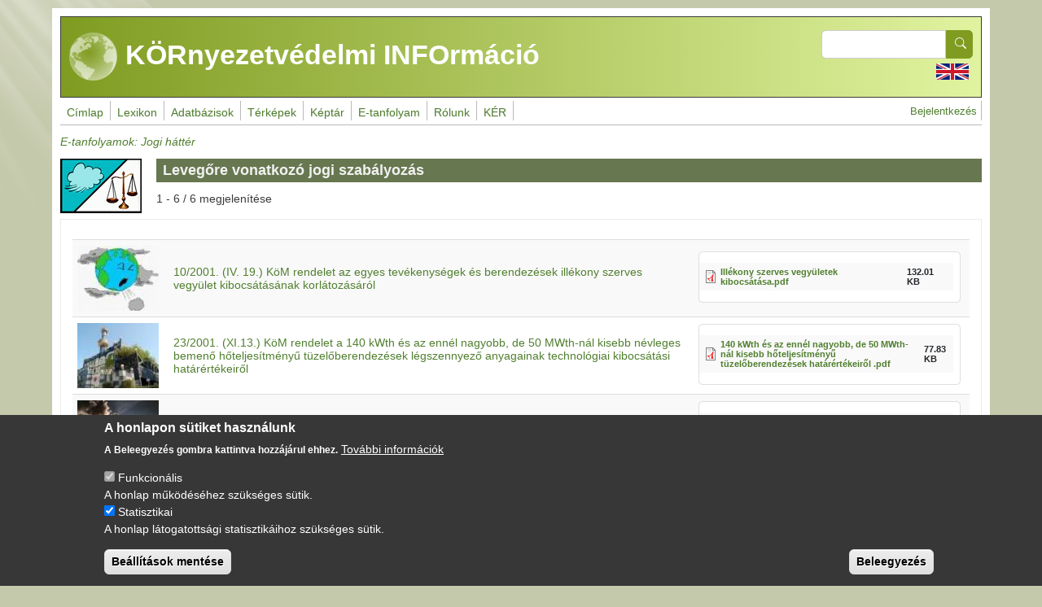

--- FILE ---
content_type: text/html; charset=UTF-8
request_url: https://xn--krinfo-wxa.hu/node/970
body_size: 9723
content:
<!DOCTYPE html>
<html lang="hu" dir="ltr">
  <head>
    <meta charset="utf-8" />
<meta name="Generator" content="Drupal 11 (https://www.drupal.org)" />
<meta name="MobileOptimized" content="width" />
<meta name="HandheldFriendly" content="true" />
<meta name="viewport" content="width=device-width, initial-scale=1, shrink-to-fit=no" />
<style>div#sliding-popup, div#sliding-popup .eu-cookie-withdraw-banner, .eu-cookie-withdraw-tab {background: #373737} div#sliding-popup.eu-cookie-withdraw-wrapper { background: transparent; } #sliding-popup h1, #sliding-popup h2, #sliding-popup h3, #sliding-popup p, #sliding-popup label, #sliding-popup div, .eu-cookie-compliance-more-button, .eu-cookie-compliance-secondary-button, .eu-cookie-withdraw-tab { color: #ffffff;} .eu-cookie-withdraw-tab { border-color: #ffffff;}</style>
<meta http-equiv="x-ua-compatible" content="ie=edge" />
<link rel="icon" href="/themes/custom/enfotheme/favicon.ico" type="image/vnd.microsoft.icon" />
<link rel="alternate" hreflang="en" href="https://xn--krinfo-wxa.hu/en/elearning/1037" />
<link rel="alternate" hreflang="hu" href="https://xn--krinfo-wxa.hu/etanfolyam/970" />
<link rel="canonical" href="https://xn--krinfo-wxa.hu/etanfolyam/970" />
<link rel="shortlink" href="https://xn--krinfo-wxa.hu/node/970" />
<script src="/sites/default/files/eu_cookie_compliance/eu_cookie_compliance.script.js?0" defer></script>

    <title>Levegőre vonatkozó jogi szabályozás |  KÖRnyezetvédelmi INFOrmáció</title>
    <link rel="stylesheet" media="all" href="/sites/default/files/assets/css/css_XCRjFeUxJYY0vOBAcGs-NsnFwZaLytqW7xXC0mLkBoQ.css?delta=0&amp;language=hu&amp;theme=enfotheme&amp;include=[base64]" />
<link rel="stylesheet" media="all" href="/sites/default/files/assets/css/css_SnflFgPJOBvceepedcoGuiO2qCCfNve-yfxSrvlEwzw.css?delta=1&amp;language=hu&amp;theme=enfotheme&amp;include=[base64]" />
<link rel="stylesheet" media="all" href="//use.fontawesome.com/releases/v5.13.0/css/all.css" />
<link rel="stylesheet" media="all" href="/sites/default/files/assets/css/css_a5oG26D78l0hO7PhFMY3oBu_sX59VCyg3g0zBKTwKoM.css?delta=3&amp;language=hu&amp;theme=enfotheme&amp;include=[base64]" />
<link rel="stylesheet" media="print" href="/sites/default/files/assets/css/css_kOUH-hwCNEApc2D_oceoXMij4eVwLf3mPNYCqhb53Bc.css?delta=4&amp;language=hu&amp;theme=enfotheme&amp;include=[base64]" />

    <script type="application/json" data-drupal-selector="drupal-settings-json">{"path":{"baseUrl":"\/","pathPrefix":"","currentPath":"node\/970","currentPathIsAdmin":false,"isFront":false,"currentLanguage":"hu"},"pluralDelimiter":"\u0003","suppressDeprecationErrors":true,"gtag":{"tagId":"G-3DDJP8B809","consentMode":false,"otherIds":[],"events":[],"additionalConfigInfo":[]},"ajaxPageState":{"libraries":"[base64]","theme":"enfotheme","theme_token":null},"ajaxTrustedUrl":{"\/search\/node":true},"data":{"extlink":{"extTarget":true,"extTargetAppendNewWindowDisplay":true,"extTargetAppendNewWindowLabel":"(opens in a new window)","extTargetNoOverride":false,"extNofollow":false,"extTitleNoOverride":false,"extNoreferrer":true,"extFollowNoOverride":false,"extClass":"0","extLabel":"(k\u00fcls\u0151 hivatkoz\u00e1s)","extImgClass":false,"extSubdomains":true,"extExclude":"","extInclude":"","extCssExclude":"","extCssInclude":"","extCssExplicit":"","extAlert":false,"extAlertText":"Ez a hivatkoz\u00e1s egy k\u00fcls\u0151 webhelyre mutat, melynek tartalm\u00e1\u00e9rt nem v\u00e1llalunk felel\u0151ss\u00e9get.","extHideIcons":false,"mailtoClass":"mailto","telClass":"0","mailtoLabel":"(a hivatkoz\u00e1s emailt k\u00fcld)","telLabel":"(link is a phone number)","extUseFontAwesome":false,"extIconPlacement":"before","extPreventOrphan":false,"extFaLinkClasses":"fa fa-external-link","extFaMailtoClasses":"fa fa-envelope-o","extAdditionalLinkClasses":"","extAdditionalMailtoClasses":"","extAdditionalTelClasses":"","extFaTelClasses":"fa fa-phone","allowedDomains":[],"extExcludeNoreferrer":""}},"eu_cookie_compliance":{"cookie_policy_version":"1.0.0","popup_enabled":true,"popup_agreed_enabled":false,"popup_hide_agreed":false,"popup_clicking_confirmation":false,"popup_scrolling_confirmation":false,"popup_html_info":"\u003Cdiv aria-labelledby=\u0022popup-text\u0022  class=\u0022eu-cookie-compliance-banner eu-cookie-compliance-banner-info eu-cookie-compliance-banner--categories\u0022\u003E\n  \u003Cdiv class=\u0022popup-content info eu-cookie-compliance-content\u0022\u003E\n        \u003Cdiv id=\u0022popup-text\u0022 class=\u0022eu-cookie-compliance-message\u0022 role=\u0022document\u0022\u003E\n      \u003Ch2\u003EA honlapon s\u00fctiket haszn\u00e1lunk\u003C\/h2\u003E\u003Cp\u003EA Beleegyez\u00e9s gombra kattintva hozz\u00e1j\u00e1rul ehhez.\u003C\/p\u003E\n              \u003Cbutton type=\u0022button\u0022 class=\u0022find-more-button eu-cookie-compliance-more-button\u0022\u003ETov\u00e1bbi inform\u00e1ci\u00f3k\u003C\/button\u003E\n          \u003C\/div\u003E\n\n          \u003Cdiv id=\u0022eu-cookie-compliance-categories\u0022 class=\u0022eu-cookie-compliance-categories\u0022\u003E\n                  \u003Cdiv class=\u0022eu-cookie-compliance-category\u0022\u003E\n            \u003Cdiv\u003E\n              \u003Cinput type=\u0022checkbox\u0022 name=\u0022cookie-categories\u0022 class=\u0022eu-cookie-compliance-category-checkbox\u0022 id=\u0022cookie-category-funkcionalis\u0022\n                     value=\u0022funkcionalis\u0022\n                      checked                       disabled  \u003E\n              \u003Clabel for=\u0022cookie-category-funkcionalis\u0022\u003EFunkcion\u00e1lis\u003C\/label\u003E\n            \u003C\/div\u003E\n                          \u003Cdiv class=\u0022eu-cookie-compliance-category-description\u0022\u003EA honlap m\u0171k\u00f6d\u00e9s\u00e9hez sz\u00fcks\u00e9ges s\u00fctik.\u003C\/div\u003E\n                      \u003C\/div\u003E\n                  \u003Cdiv class=\u0022eu-cookie-compliance-category\u0022\u003E\n            \u003Cdiv\u003E\n              \u003Cinput type=\u0022checkbox\u0022 name=\u0022cookie-categories\u0022 class=\u0022eu-cookie-compliance-category-checkbox\u0022 id=\u0022cookie-category-statisztikai\u0022\n                     value=\u0022statisztikai\u0022\n                      checked                       \u003E\n              \u003Clabel for=\u0022cookie-category-statisztikai\u0022\u003EStatisztikai\u003C\/label\u003E\n            \u003C\/div\u003E\n                          \u003Cdiv class=\u0022eu-cookie-compliance-category-description\u0022\u003EA honlap l\u00e1togatotts\u00e1gi statisztik\u00e1ihoz sz\u00fcks\u00e9ges s\u00fctik.\u003C\/div\u003E\n                      \u003C\/div\u003E\n                          \u003Cdiv class=\u0022eu-cookie-compliance-categories-buttons\u0022\u003E\n            \u003Cbutton type=\u0022button\u0022\n                    class=\u0022eu-cookie-compliance-save-preferences-button \u0022\u003EBe\u00e1ll\u00edt\u00e1sok ment\u00e9se\u003C\/button\u003E\n          \u003C\/div\u003E\n              \u003C\/div\u003E\n    \n    \u003Cdiv id=\u0022popup-buttons\u0022 class=\u0022eu-cookie-compliance-buttons eu-cookie-compliance-has-categories\u0022\u003E\n            \u003Cbutton type=\u0022button\u0022 class=\u0022agree-button eu-cookie-compliance-default-button\u0022\u003EBeleegyez\u00e9s\u003C\/button\u003E\n              \u003Cbutton type=\u0022button\u0022 class=\u0022eu-cookie-withdraw-button visually-hidden\u0022\u003EWithdraw consent\u003C\/button\u003E\n          \u003C\/div\u003E\n  \u003C\/div\u003E\n\u003C\/div\u003E","use_mobile_message":false,"mobile_popup_html_info":"\u003Cdiv aria-labelledby=\u0022popup-text\u0022  class=\u0022eu-cookie-compliance-banner eu-cookie-compliance-banner-info eu-cookie-compliance-banner--categories\u0022\u003E\n  \u003Cdiv class=\u0022popup-content info eu-cookie-compliance-content\u0022\u003E\n        \u003Cdiv id=\u0022popup-text\u0022 class=\u0022eu-cookie-compliance-message\u0022 role=\u0022document\u0022\u003E\n      \n              \u003Cbutton type=\u0022button\u0022 class=\u0022find-more-button eu-cookie-compliance-more-button\u0022\u003ETov\u00e1bbi inform\u00e1ci\u00f3k\u003C\/button\u003E\n          \u003C\/div\u003E\n\n          \u003Cdiv id=\u0022eu-cookie-compliance-categories\u0022 class=\u0022eu-cookie-compliance-categories\u0022\u003E\n                  \u003Cdiv class=\u0022eu-cookie-compliance-category\u0022\u003E\n            \u003Cdiv\u003E\n              \u003Cinput type=\u0022checkbox\u0022 name=\u0022cookie-categories\u0022 class=\u0022eu-cookie-compliance-category-checkbox\u0022 id=\u0022cookie-category-funkcionalis\u0022\n                     value=\u0022funkcionalis\u0022\n                      checked                       disabled  \u003E\n              \u003Clabel for=\u0022cookie-category-funkcionalis\u0022\u003EFunkcion\u00e1lis\u003C\/label\u003E\n            \u003C\/div\u003E\n                          \u003Cdiv class=\u0022eu-cookie-compliance-category-description\u0022\u003EA honlap m\u0171k\u00f6d\u00e9s\u00e9hez sz\u00fcks\u00e9ges s\u00fctik.\u003C\/div\u003E\n                      \u003C\/div\u003E\n                  \u003Cdiv class=\u0022eu-cookie-compliance-category\u0022\u003E\n            \u003Cdiv\u003E\n              \u003Cinput type=\u0022checkbox\u0022 name=\u0022cookie-categories\u0022 class=\u0022eu-cookie-compliance-category-checkbox\u0022 id=\u0022cookie-category-statisztikai\u0022\n                     value=\u0022statisztikai\u0022\n                      checked                       \u003E\n              \u003Clabel for=\u0022cookie-category-statisztikai\u0022\u003EStatisztikai\u003C\/label\u003E\n            \u003C\/div\u003E\n                          \u003Cdiv class=\u0022eu-cookie-compliance-category-description\u0022\u003EA honlap l\u00e1togatotts\u00e1gi statisztik\u00e1ihoz sz\u00fcks\u00e9ges s\u00fctik.\u003C\/div\u003E\n                      \u003C\/div\u003E\n                          \u003Cdiv class=\u0022eu-cookie-compliance-categories-buttons\u0022\u003E\n            \u003Cbutton type=\u0022button\u0022\n                    class=\u0022eu-cookie-compliance-save-preferences-button \u0022\u003EBe\u00e1ll\u00edt\u00e1sok ment\u00e9se\u003C\/button\u003E\n          \u003C\/div\u003E\n              \u003C\/div\u003E\n    \n    \u003Cdiv id=\u0022popup-buttons\u0022 class=\u0022eu-cookie-compliance-buttons eu-cookie-compliance-has-categories\u0022\u003E\n            \u003Cbutton type=\u0022button\u0022 class=\u0022agree-button eu-cookie-compliance-default-button\u0022\u003EBeleegyez\u00e9s\u003C\/button\u003E\n              \u003Cbutton type=\u0022button\u0022 class=\u0022eu-cookie-withdraw-button visually-hidden\u0022\u003EWithdraw consent\u003C\/button\u003E\n          \u003C\/div\u003E\n  \u003C\/div\u003E\n\u003C\/div\u003E","mobile_breakpoint":768,"popup_html_agreed":false,"popup_use_bare_css":false,"popup_height":"auto","popup_width":"100%","popup_delay":1000,"popup_link":"\/sutikezeles","popup_link_new_window":true,"popup_position":false,"fixed_top_position":true,"popup_language":"hu","store_consent":false,"better_support_for_screen_readers":false,"cookie_name":"","reload_page":false,"domain":"","domain_all_sites":false,"popup_eu_only":false,"popup_eu_only_js":false,"cookie_lifetime":100,"cookie_session":0,"set_cookie_session_zero_on_disagree":0,"disagree_do_not_show_popup":false,"method":"categories","automatic_cookies_removal":true,"allowed_cookies":"_ga\r\n_ga_3DDJP8B809","withdraw_markup":"\u003Cbutton type=\u0022button\u0022 class=\u0022eu-cookie-withdraw-tab\u0022\u003EAdatv\u00e9delmi be\u00e1ll\u00edt\u00e1sok\u003C\/button\u003E\n\u003Cdiv aria-labelledby=\u0022popup-text\u0022 class=\u0022eu-cookie-withdraw-banner\u0022\u003E\n  \u003Cdiv class=\u0022popup-content info eu-cookie-compliance-content\u0022\u003E\n    \u003Cdiv id=\u0022popup-text\u0022 class=\u0022eu-cookie-compliance-message\u0022 role=\u0022document\u0022\u003E\n      \u003Ch2\u003EA felhaszn\u00e1l\u00f3i \u00e9lm\u00e9ny jav\u00edt\u00e1sa \u00e9rdek\u00e9ben a webhelyen s\u00fctiket haszn\u00e1lunk\u003C\/h2\u003E\u003Cp\u003EHozz\u00e1j\u00e1rult, hogy s\u00fctiket hozzunk l\u00e9tre.\u003C\/p\u003E\n    \u003C\/div\u003E\n    \u003Cdiv id=\u0022popup-buttons\u0022 class=\u0022eu-cookie-compliance-buttons\u0022\u003E\n      \u003Cbutton type=\u0022button\u0022 class=\u0022eu-cookie-withdraw-button \u0022\u003EWithdraw consent\u003C\/button\u003E\n    \u003C\/div\u003E\n  \u003C\/div\u003E\n\u003C\/div\u003E","withdraw_enabled":false,"reload_options":0,"reload_routes_list":"","withdraw_button_on_info_popup":false,"cookie_categories":["funkcionalis","statisztikai"],"cookie_categories_details":{"funkcionalis":{"uuid":"0f0d010c-91fb-4213-9465-ae3883369a24","langcode":"hu","status":true,"dependencies":[],"id":"funkcionalis","label":"Funkcion\u00e1lis","description":"A honlap m\u0171k\u00f6d\u00e9s\u00e9hez sz\u00fcks\u00e9ges s\u00fctik.","checkbox_default_state":"required","weight":-9},"statisztikai":{"uuid":"a2ec3d55-c27c-456a-9580-2c3c787c7857","langcode":"hu","status":true,"dependencies":[],"id":"statisztikai","label":"Statisztikai","description":"A honlap l\u00e1togatotts\u00e1gi statisztik\u00e1ihoz sz\u00fcks\u00e9ges s\u00fctik.","checkbox_default_state":"checked","weight":-8}},"enable_save_preferences_button":true,"cookie_value_disagreed":"0","cookie_value_agreed_show_thank_you":"1","cookie_value_agreed":"2","containing_element":"body","settings_tab_enabled":false,"olivero_primary_button_classes":"","olivero_secondary_button_classes":"","close_button_action":"close_banner","open_by_default":true,"modules_allow_popup":true,"hide_the_banner":false,"geoip_match":true,"unverified_scripts":["https:\/\/www.googletagmanager.com\/gtag\/js"]},"statistics":{"data":{"nid":"970"},"url":"\/modules\/contrib\/statistics\/statistics.php"},"superfish":{"superfish-main":{"id":"superfish-main","sf":{"animation":{"opacity":"show","height":"show"},"speed":"fast","autoArrows":false,"dropShadows":true,"disableHI":true},"plugins":{"smallscreen":{"cloneParent":0,"mode":"window_width","expandText":"Kiterjeszt","collapseText":"\u00d6sszecsuk"},"supposition":true,"supersubs":true}}},"user":{"uid":0,"permissionsHash":"18fdad9065946cde799db19c3b3424e1a09fc3b05dffcb6cf0c8899389887912"}}</script>
<script src="/sites/default/files/assets/js/js_QmppixkSF22cuUzsI1BFUW8yhPmYylrHjrKgg5jXU0w.js?scope=header&amp;delta=0&amp;language=hu&amp;theme=enfotheme&amp;include=eJxtkFEOxCAIRC_k1iMZdKl1S8UIJt3br022bdL4A48Zhg88s4pWKNafZC6ykdgDvUS_lHK8DSfN64IbPjcwzzw2mgvMa8LetkIJckA7Eg3u2hOrfddWgKb_aCJzJHQK0cZenvMEH9iNKGgSTUHO-K0YaQXrnGSxF400JxsQSaiIeewf1B8wvHi4hSVp4vwDUeKLNA"></script>

  </head>
  <body class="layout-no-sidebars page-node-970 path-node node--type-e-tanfolyam">
    <a href="#main-content" class="visually-hidden-focusable">
      Ugrás a tartalomra
    </a>
    
      <div class="dialog-off-canvas-main-canvas" data-off-canvas-main-canvas>
    
<div id="page-wrapper">
  <div id="page">
                  <nav class="navbar navbar-dark" id="navbar-top">
                      
              <section class="row region region-top-header">
          <a href="/" title="Címlap" rel="home" class="navbar-brand">
              <img src="/themes/custom/enfotheme/logo.png" alt="Címlap" class="img-fluid d-inline-block align-top" />
             KÖRnyezetvédelmi INFOrmáció
    </a>
    
  </section>

                          <div class="form-inline navbar-form ms-auto">
                  <section class="row region region-top-header-form">
    <div class="search-block-form block block-search block-search-form-block" data-drupal-selector="search-block-form" id="block-enfotheme-search-form-wide" role="search">
  
    
    <div class="content container-inline">
        <div class="content container-inline">
      <form action="/search/node" method="get" id="search-block-form" accept-charset="UTF-8" class="search-form search-block-form form-row">
  




        
  <div class="js-form-item js-form-type-search form-type-search js-form-item-keys form-item-keys form-no-label mb-3">
          <label for="edit-keys" class="visually-hidden">Search</label>
                    <input title="A keresendő kifejezések megadása." data-drupal-selector="edit-keys" type="search" id="edit-keys" name="keys" value="" size="15" maxlength="128" class="form-search form-control" />

                      </div>
<div data-drupal-selector="edit-actions" class="form-actions js-form-wrapper form-wrapper mb-3" id="edit-actions"><button data-drupal-selector="edit-submit" type="submit" id="edit-submit" value="Search" class="button js-form-submit form-submit btn btn-primary"><span>Search</span></button>
</div>

</form>

    </div>
  
  </div>
</div>
<div class="language-switcher-language-url block block-language block-language-blocklanguage-interface" id="block-enfotheme-nyelvvalaszto" role="navigation">
  
    
      <div class="content">
      

  <nav class="links nav links-inline"><span data-drupal-language="en" data-drupal-link-system-path="node/970" class="en nav-link"><a href="/en/elearning/1037" class="language-link" hreflang="en" data-drupal-link-system-path="node/970">    <img class="language-icon" src="/sites/default/files/languageicons_kepek/en.png" width="40" height="20" alt="English" title="English" loading="lazy" />

</a></span></nav>

    </div>
  </div>

  </section>

              </div>
                              </nav>
                    <header id="header" class="header" role="banner" aria-label="Site header">
          <nav class="navbar navbar-dark bg-primary navbar-expand-md" id="navbar-main">
                          
                              <button class="navbar-toggler collapsed" type="button" data-bs-toggle="collapse" data-bs-target="#CollapsingNavbar" aria-controls="CollapsingNavbar" aria-expanded="false" aria-label="Toggle navigation"><span class="navbar-toggler-icon"></span></button>
                <div class="collapse navbar-collapse justify-content-end" id="CollapsingNavbar">
                                      <section class="region region-primary-menu">
    <div id="block-enfotheme-mainnavigation" class="block block-superfish block-superfishmain">
  
    
      <div class="content">
      
<ul id="superfish-main" class="menu sf-menu sf-main sf-horizontal sf-style-none" role="menu" aria-label="Menü">
  

  
  <li id="main-standardfront-page" class="sf-depth-1 sf-no-children sf-first" role="none">
    
          <a href="/" class="sf-depth-1" role="menuitem">Címlap</a>
    
    
    
    
      </li>


  
  <li id="main-menu-link-contenta93e40ac-7f10-4791-9f02-0b8f875bb157" class="sf-depth-1 sf-no-children" role="none">
    
          <a href="https://lexikon.mokkka.hu/en" class="sf-depth-1 sf-external" role="menuitem">Glossary</a>
    
    
    
    
      </li>


  
  <li id="main-menu-link-contenta6df22c5-eb5e-4445-9dc1-462e66227c42" class="sf-depth-1 sf-no-children" role="none">
    
          <a href="https://lexikon.mokkka.hu/" class="sf-depth-1 sf-external" role="menuitem">Lexikon</a>
    
    
    
    
      </li>


  
  <li id="main-menu-link-contentf9d626c4-dabd-4d6f-ad90-5283b07eeb63" class="sf-depth-1 sf-no-children" role="none">
    
          <a href="https://mokkka.hu/en" class="sf-depth-1 sf-external" role="menuitem">Databases</a>
    
    
    
    
      </li>


  
  <li id="main-menu-link-content1e7e5ddb-7701-4b5e-b853-50dd1c5e5be1" class="sf-depth-1 sf-no-children" role="none">
    
          <a href="https://mokkka.hu/" class="sf-depth-1 sf-external" role="menuitem">Adatbázisok</a>
    
    
    
    
      </li>


            
  <li id="main-menu-link-contenta94d705e-f946-45ca-9275-031521720f4d" class="sf-depth-1 menuparent" role="none">
    
          <a href="/node/45" class="sf-depth-1 menuparent" role="menuitem" aria-haspopup="true" aria-expanded="false">Térképek</a>
    
    
    
              <ul role="menu">
      
      

  
  <li id="main-menu-link-content92f33ef2-425b-484a-8107-5231e694ef86" class="sf-depth-2 sf-no-children sf-first" role="none">
    
          <a href="/node/2800" title="Alapismeretek: környezetismereti térképtár" class="sf-depth-2" role="menuitem">Alapismeretek</a>
    
    
    
    
      </li>


  
  <li id="main-menu-link-content44b18d75-0ad8-4a98-b943-b37952695834" class="sf-depth-2 sf-no-children" role="none">
    
          <a href="/node/2801" title="Gyakorlati alkalmazás" class="sf-depth-2" role="menuitem">Gyakorlati alkalmazás</a>
    
    
    
    
      </li>


  
  <li id="main-menu-link-contentf93e5af2-afeb-4718-951e-0866aa770ca7" class="sf-depth-2 sf-no-children sf-last" role="none">
    
          <a href="http://enfo.agt.bme.hu/gis/korinfo/" title="Dinamikus térképi információ Open Street Map alapon" class="sf-depth-2 sf-external" role="menuitem">Interaktív térképek</a>
    
    
    
    
      </li>



              </ul>
      
    
    
      </li>


            
  <li id="main-menu-link-contenta25f0015-e7bd-4aaa-bf82-94bcb3b4c1e3" class="sf-depth-1 menuparent" role="none">
    
          <a href="/node/30" class="sf-depth-1 menuparent" role="menuitem" aria-haspopup="true" aria-expanded="false">Képtár</a>
    
    
    
              <ul role="menu">
      
      

  
  <li id="main-menu-link-contenta89e37ce-3c52-467a-af04-96489dfdd05a" class="sf-depth-2 sf-no-children sf-first" role="none">
    
          <a href="/node/298" title="Környezetismeret képtár (Alapismeretek)" class="sf-depth-2" role="menuitem">Alapismeretek</a>
    
    
    
    
      </li>


  
  <li id="main-menu-link-content1614762b-9c6b-498e-a9ac-2c0842e9b41f" class="sf-depth-2 sf-no-children" role="none">
    
          <a href="/node/296" class="sf-depth-2" role="menuitem">Gyakorlati alkalmazás</a>
    
    
    
    
      </li>


  
  <li id="main-menu-link-contentf1b4d0aa-312b-4334-b694-e36cd8d00f86" class="sf-depth-2 sf-no-children sf-last" role="none">
    
          <a href="/keptar/438" class="sf-depth-2" role="menuitem">Egyéb</a>
    
    
    
    
      </li>



              </ul>
      
    
    
      </li>


            
  <li id="main-menu-link-content67349cbb-1082-4d41-a216-546fd9f50e36" class="sf-depth-1 menuparent" role="none">
    
          <a href="/e-tanfolyamok" class="sf-depth-1 menuparent" role="menuitem" aria-haspopup="true" aria-expanded="false">E-tanfolyam</a>
    
    
    
              <ul role="menu">
      
      

  
  <li id="main-menu-link-content54e5b47a-d17d-4807-9b82-60f6f83b2ae0" class="sf-depth-2 sf-no-children sf-first" role="none">
    
          <a href="/node/613" class="sf-depth-2" role="menuitem">Jogi háttér</a>
    
    
    
    
      </li>


  
  <li id="main-menu-link-contentfa77ccf2-adca-4ece-8c66-68270b4d101b" class="sf-depth-2 sf-no-children" role="none">
    
          <a href="/node/617" class="sf-depth-2" role="menuitem">Alapismeretek</a>
    
    
    
    
      </li>


  
  <li id="main-menu-link-content4fe77bb8-68cd-4003-8610-a58e99ebd46c" class="sf-depth-2 sf-no-children sf-last" role="none">
    
          <a href="/node/619" class="sf-depth-2" role="menuitem">Gyakorlati alkalmazás</a>
    
    
    
    
      </li>



              </ul>
      
    
    
      </li>


            
  <li id="main-menu-link-content119c364c-9355-43ad-b87b-47a6f254df68" class="sf-depth-1 menuparent" role="none">
    
          <span class="sf-depth-1 menuparent nolink" role="menuitem" aria-haspopup="true" aria-expanded="false">Rólunk</span>
    
    
    
              <ul role="menu">
      
      

  
  <li id="main-menu-link-content2a800dcf-9b35-472a-845f-431439c9cbb6" class="sf-depth-2 sf-no-children sf-first" role="none">
    
          <a href="/node/3" class="sf-depth-2" role="menuitem">A projektről</a>
    
    
    
    
      </li>


  
  <li id="main-views-viewviewshirekpage-1" class="sf-depth-2 sf-no-children" role="none">
    
          <a href="/news" class="sf-depth-2" role="menuitem">Hírek</a>
    
    
    
    
      </li>


  
  <li id="main-views-viewviewspublikaciokpage-1" class="sf-depth-2 sf-no-children" role="none">
    
          <a href="/publikaciok" class="sf-depth-2" role="menuitem">Publikációk</a>
    
    
    
    
      </li>


  
  <li id="main-views-viewviewskeptar-es-listapage-1" class="sf-depth-2 sf-no-children" role="none">
    
          <a href="/events" class="sf-depth-2" role="menuitem">Esemény képtár</a>
    
    
    
    
      </li>


  
  <li id="main-menu-link-contentbfc74018-65cd-4171-ad60-dc05372a7d30" class="sf-depth-2 sf-no-children sf-last" role="none">
    
          <a href="/node/36" class="sf-depth-2" role="menuitem">Kapcsolat</a>
    
    
    
    
      </li>



              </ul>
      
    
    
      </li>


            
  <li id="main-menu-link-content39fe3627-e44e-4fab-ab10-4b9559420b15" class="sf-depth-1 menuparent" role="none">
    
          <a href="/node/4886" title="" class="sf-depth-1 menuparent" role="menuitem" aria-haspopup="true" aria-expanded="false">KÉR</a>
    
    
    
              <ul role="menu">
      
      

  
  <li id="main-menu-link-contentfdceb169-02c0-48b8-adf8-ae96b71da6f4" class="sf-depth-2 sf-no-children sf-first" role="none">
    
          <a href="/node/3346" class="sf-depth-2" role="menuitem">Képtár</a>
    
    
    
    
      </li>


  
  <li id="main-menu-link-content990eb57e-6e0a-4da9-aa9e-42b210c63cfc" class="sf-depth-2 sf-no-children sf-last" role="none">
    
          <a href="https://lexikon.mokkka.hu/ker-lexikon" class="sf-depth-2 sf-external" role="menuitem">Lexikon</a>
    
    
    
    
      </li>



              </ul>
      
    
    
      </li>


</ul>

    </div>
  </div>
<nav role="navigation" aria-labelledby="block-enfotheme-account-menu-menu" id="block-enfotheme-account-menu" class="block block-menu navigation menu--account">
            
  <h2 class="visually-hidden" id="block-enfotheme-account-menu-menu">User account menu</h2>
  

        
              <ul class="clearfix nav flex-row" data-component-id="bootstrap:menu_columns">
                    <li class="nav-item">
                <a href="/user/login" class="nav-link nav-link--user-login" data-drupal-link-system-path="user/login">Bejelentkezés</a>
              </li>
        </ul>
  



  </nav>

  </section>

                                                    </div>
                                                  </nav>
        </header>
                    <div class="highlighted">
        <aside class="container section clearfix" role="complementary">
            <div data-drupal-messages-fallback class="hidden"></div>


        </aside>
      </div>
            <div id="main-wrapper" class="layout-main-wrapper clearfix">
              <div id="main" class="container">
            <div class="views-element-container block block-views block-views-blocke-tanf-lista-block-2" id="block-enfotheme-views-block-e-tanf-lista-block-2">
  
    
      <div class="content">
      <div><div class="view view-e-tanf-lista view-id-e_tanf_lista view-display-id-block_2 js-view-dom-id-53d2418bd33d465c8ed5676c4d78f54097f7588e09c3c80f00d69294c3598245">
  
    
      
      <div class="view-content">
          <div class="views-row">
    <span class="views-field views-field-title-3"><span class="field-content"><a href="/node/613" hreflang="hu">E-tanfolyamok: Jogi háttér</a></span></span>
  </div>

    </div>
  
          </div>
</div>

    </div>
  </div>


          <div class="row row-offcanvas row-offcanvas-left clearfix">
              <main class="main-content col" id="content" role="main">
                <section class="section">
                  <a href="#main-content" id="main-content" tabindex="-1"></a>
                    <div id="block-enfotheme-page-title" class="block block-core block-page-title-block">
  
    
      <div class="content">
      


    </div>
  </div>
<div class="views-element-container block block-views block-views-block-keptar-lista-block-2" id="block-enfotheme-views-block-keptar-lista-block-2">
  
    
      <div class="content">
      <div><div class="view view--keptar-lista view-id-_keptar_lista view-display-id-block_2 js-view-dom-id-49a4780ea24d55be22daaa2700bc3b78d3fb8b6d02641a16a72cafb5a12a8172">
  
    
      
      <div class="view-content">
          <div class="views-row">
    <div class="views-field views-field-field-image"><div class="field-content"><div class='kep-van'>  <img loading="lazy" src="/sites/default/files/styles/keptar_fokep/public/lev_jog.gif?itok=hxihTS_R" width="100" height="67" alt="Air - legal background" title="Air - legal background" class="image-style-keptar-fokep" />


</div><div class='cim-keppel'><h1 class="page-title">Levegőre vonatkozó jogi szabályozás</h1></div></div></div>
  </div>

    </div>
  
          </div>
</div>

    </div>
  </div>
<div class="views-element-container block block-views block-views-blocke-tanf-lista-block-1" id="block-enfotheme-views-block-e-tanf-lista-block-1">
  
    
      <div class="content">
      <div><div class="view view-e-tanf-lista view-id-e_tanf_lista view-display-id-block_1 js-view-dom-id-f5e477273e0b160b38366c3166945f1945a1bd3858b3bcce72b1e9fa35ea6143">
  
    
      <div class="view-header">
      1 - 6 / 6 megjelenítése
    </div>
      
      <div class="view-content">
      <div class="table-responsive col">
<table class="table table-hover table-striped views-table views-view-table cols-0">
      <tbody>
          <tr>
                                                                                        <td class="views-field views-field-field-image">  <img loading="lazy" src="/sites/default/files/styles/thumbnail100x80/public/volatile.jpeg?itok=1vq40aMe" width="100" height="80" alt="" title="Illékony szerves vegyületek kibocsátásának korlátozásai" class="image-style-thumbnail100x80" />


          </td>
                                                                                        <td class="views-field views-field-title"><a href="/etanfolyam/4779" hreflang="hu">10/2001.  (IV. 19.) KöM rendelet az egyes tevékenységek és berendezések illékony  szerves vegyület kibocsátásának korlátozásáról   </a>          </td>
                                                                                        <td class="views-field views-field-upload"><div class="item-list"><ul class="list-group"><li class="list-group-item">
<div class="table-responsive">
<table data-striping="1" class="table table-hover table-striped">
  
  
      <thead class=''>
      <tr>
                            <th>Csatolmány</th>
                            <th>Méret</th>
              </tr>
    </thead>
  
      <tbody>
                      <tr class="odd">
                      <td>
<span class="file file--mime-application-pdf file--application-pdf"> <a href="/sites/default/files/Ill%C3%A9kony%20szerves%20vegy%C3%BCletek%20kibocs%C3%A1t%C3%A1sa.pdf" type="application/pdf" title="Illékony szerves vegyületek kibocsátása.pdf">Illékony szerves vegyületek kibocsátása.pdf</a></span>
</td>
                      <td>132.01 KB</td>
                  </tr>
          </tbody>
    </table>
</div></li></ul></div>          </td>
              </tr>
          <tr>
                                                                                        <td class="views-field views-field-field-image">  <img loading="lazy" src="/sites/default/files/styles/thumbnail100x80/public/heating%20plant.jpeg?itok=tMKKx3zq" width="100" height="80" alt="Hundertwasser fűtőmű, Bécs" title="140 kWth és az ennél nagyobb, de 50 MWth-nál kisebb hőteljesítményű tüzelőberendezések határértékeiről" class="image-style-thumbnail100x80" />


          </td>
                                                                                        <td class="views-field views-field-title"><a href="/etanfolyam/4782" hreflang="hu">23/2001. (XI.13.) KöM rendelet a 140 kWth és az ennél nagyobb, de 50 MWth-nál kisebb  névleges bemenő hőteljesítményű tüzelőberendezések légszennyező anyagainak  technológiai kibocsátási határértékeiről </a>          </td>
                                                                                        <td class="views-field views-field-upload"><div class="item-list"><ul class="list-group"><li class="list-group-item">
<div class="table-responsive">
<table data-striping="1" class="table table-hover table-striped">
  
  
      <thead class=''>
      <tr>
                            <th>Csatolmány</th>
                            <th>Méret</th>
              </tr>
    </thead>
  
      <tbody>
                      <tr class="odd">
                      <td>
<span class="file file--mime-application-pdf file--application-pdf"> <a href="/sites/default/files/140%20kWth%20%C3%A9s%20az%20enn%C3%A9l%20nagyobb%2C%20de%2050%20MWth-n%C3%A1l%20kisebb%20h%C5%91teljes%C3%ADtm%C3%A9ny%C5%B1%20z%C3%BCel%C5%91berendez%C3%A9sek%20hat%C3%A1r%C3%A9rt%C3%A9keir%C5%91l%20.pdf" type="application/pdf" title="140 kWth és az ennél nagyobb, de 50 MWth-nál kisebb hőteljesítményű züelőberendezések határértékeiről .pdf">140 kWth és az ennél nagyobb, de 50 MWth-nál kisebb hőteljesítményű tüzelőberendezések határértékeiről .pdf</a></span>
</td>
                      <td>77.83 KB</td>
                  </tr>
          </tbody>
    </table>
</div></li></ul></div>          </td>
              </tr>
          <tr>
                                                                                        <td class="views-field views-field-field-image">  <img loading="lazy" src="/sites/default/files/styles/thumbnail100x80/public/desair.jpg?itok=0-pTjGIT" width="100" height="80" alt="Ózonréteget lebontó és fluortartalmú gázokkal kapcsolatos tevékenységekről" title="Ózonréteget lebontó és fluortartalmú gázokkal kapcsolatos tevékenységekről" class="image-style-thumbnail100x80" />


          </td>
                                                                                        <td class="views-field views-field-title"><a href="/etanfolyam/4783" hreflang="hu">310/2008. (XII. 20.) Korm. rendelet  az ózonréteget lebontó anyagokkal és egyes  fluortartalmú üvegházhatású gázokkal kapcsolatos tevékenységekről</a>          </td>
                                                                                        <td class="views-field views-field-upload"><div class="item-list"><ul class="list-group"><li class="list-group-item">
<div class="table-responsive">
<table data-striping="1" class="table table-hover table-striped">
  
  
      <thead class=''>
      <tr>
                            <th>Csatolmány</th>
                            <th>Méret</th>
              </tr>
    </thead>
  
      <tbody>
                      <tr class="odd">
                      <td>
<span class="file file--mime-application-pdf file--application-pdf"> <a href="/sites/default/files/zonr%C3%A9teget%20lebont%C3%B3%20%C3%A9s%20fluortartalm%C3%BA%20g%C3%A1zokkal%20kapcsolatos%20tev%C3%A9keny%C3%A9sgekr%C5%91l.pdf" type="application/pdf" title="zonréteget lebontó és fluortartalmú gázokkal kapcsolatos tevékenyésgekről.pdf">Ózonréteget lebontó és fluortartalmú gázokkal kapcsolatos tevékenységekről.pdf</a></span>
</td>
                      <td>113.84 KB</td>
                  </tr>
          </tbody>
    </table>
</div></li></ul></div>          </td>
              </tr>
          <tr>
                                                                                        <td class="views-field views-field-field-image">  <img loading="lazy" src="/sites/default/files/styles/thumbnail100x80/public/audit.jpeg?itok=M4L39aav" width="100" height="80" alt="Audit" title="Környezeti hatásvizsgálati és az egységes környezethasználati engedélyezési eljárásról" class="image-style-thumbnail100x80" />


          </td>
                                                                                        <td class="views-field views-field-title"><a href="/etanfolyam/4784" hreflang="hu">314/2005. (XII. 25.) Korm. rendelet  a környezeti hatásvizsgálati és az egységes  környezethasználati engedélyezési eljárásról </a>          </td>
                                                                                        <td class="views-field views-field-upload"><div class="item-list"><ul class="list-group"><li class="list-group-item">
<div class="table-responsive">
<table data-striping="1" class="table table-hover table-striped">
  
  
      <thead class=''>
      <tr>
                            <th>Csatolmány</th>
                            <th>Méret</th>
              </tr>
    </thead>
  
      <tbody>
                      <tr class="odd">
                      <td>
<span class="file file--mime-application-pdf file--application-pdf"> <a href="/sites/default/files/K%C3%B6rnyezeti%20hat%C3%A1svizsg%C3%A1lati%20%C3%A9s%20az%20egys%C3%A9ges%20k%C3%B6rnyezethaszn%C3%A1lati%20enged%C3%A9lyez%C3%A9si%20elj%C3%A1r%C3%A1sr%C3%B3l.pdf" type="application/pdf" title="Környezeti hatásvizsgálati és az egységes környezethasználati engedélyezési eljárásról.pdf">Környezeti hatásvizsgálati és az egységes környezethasználati engedélyezési eljárásról.pdf</a></span>
</td>
                      <td>116.37 KB</td>
                  </tr>
          </tbody>
    </table>
</div></li></ul></div>          </td>
              </tr>
          <tr>
                                                                                        <td class="views-field views-field-field-image">  <img loading="lazy" src="/sites/default/files/styles/thumbnail100x80/public/Leveg%C5%91tisztas%C3%A1g-v%C3%A9delmi%20b%C3%ADrs%C3%A1g.jpg?itok=7Jaer7UW" width="100" height="80" alt="Levegőtisztaság-védelmi bírságok" title="Levegőtisztaság-védelmi bírságok" class="image-style-thumbnail100x80" />


          </td>
                                                                                        <td class="views-field views-field-title"><a href="/etanfolyam/12049" hreflang="hu">Bírságok a levegőtisztaság-védelemben</a>          </td>
                                                                                        <td class="views-field views-field-upload"><div class="item-list"><ul class="list-group"><li class="list-group-item">
<div class="table-responsive">
<table data-striping="1" class="table table-hover table-striped">
  
  
      <thead class=''>
      <tr>
                            <th>Csatolmány</th>
                            <th>Méret</th>
              </tr>
    </thead>
  
      <tbody>
                      <tr class="odd">
                      <td>
<span class="file file--mime-application-pdf file--application-pdf"> <a href="/sites/default/files/Leveg%C5%91tisztas%C3%A1g-v%C3%A9delmi%20b%C3%ADrs%C3%A1g.pdf" type="application/pdf" title="Levegőtisztaság-védelmi bírság.pdf">Levegőtisztaság-védelmi bírság.pdf</a></span>
</td>
                      <td>504.17 KB</td>
                  </tr>
          </tbody>
    </table>
</div></li></ul></div>          </td>
              </tr>
          <tr>
                                                                                        <td class="views-field views-field-field-image">  <img loading="lazy" src="/sites/default/files/styles/thumbnail100x80/public/EUz%C3%A1szl%C3%B3_4.jpg?itok=xtibR_z0" width="100" height="80" alt="" title="EU jogszabályok" class="image-style-thumbnail100x80" />


          </td>
                                                                                        <td class="views-field views-field-title"><a href="/etanfolyam/4554" hreflang="hu">EU légszennyezettséggel kapcsolatos jogszabályai</a>          </td>
                                                                                        <td class="views-field views-field-upload"><div class="item-list"><ul class="list-group"><li class="list-group-item">
<div class="table-responsive">
<table data-striping="1" class="table table-hover table-striped">
  
  
      <thead class=''>
      <tr>
                            <th>Csatolmány</th>
                            <th>Méret</th>
              </tr>
    </thead>
  
      <tbody>
                      <tr class="odd">
                      <td>
<span class="file file--mime-application-vnd-ms-powerpoint file--x-office-presentation"> <a href="/sites/default/files/EU%20l%C3%A9gszennyezetts%C3%A9g.ppt" type="application/vnd.ms-powerpoint" title="EU légszennyezettség.ppt">EU légszennyezettség.ppt</a></span>
</td>
                      <td>51.5 KB</td>
                  </tr>
          </tbody>
    </table>
</div></li></ul></div>          </td>
              </tr>
      </tbody>
</table>
</div>

    </div>
  
              
          </div>
</div>

    </div>
  </div>
<div id="block-enfotheme-content" class="block block-system block-system-main-block">
  
    
      <div class="content">
      

<article class="node node--type-e-tanfolyam node--view-mode-full clearfix">
  <header>
    
        
      </header>
  <div class="node__content clearfix">
    


  </div>
</article>

    </div>
  </div>


                </section>
              </main>
                                  </div>
        </div>
          </div>
        <footer class="site-footer">
              <div class="container">
                      <div class="site-footer__top clearfix">
                <section class="row region region-footer-first">
    <nav role="navigation" aria-labelledby="block-enfotheme-lablec-menu" id="block-enfotheme-lablec" class="block block-menu navigation menu--footer">
            
  <h2 class="visually-hidden" id="block-enfotheme-lablec-menu">Lábléc</h2>
  

        
              <ul class="clearfix nav flex-row" data-component-id="bootstrap:menu_columns">
                    <li class="nav-item">
                <a href="/node/13404" class="nav-link nav-link--node-13404" data-drupal-link-system-path="node/13404">Impresszum</a>
              </li>
                <li class="nav-item">
                <a href="/sutikezeles" class="nav-link nav-link--sutikezeles" data-drupal-link-system-path="node/13405">Sütikezelési szabályzat</a>
              </li>
        </ul>
  



  </nav>

  </section>

                <section class="row region region-footer-second">
    <div id="block-enfotheme-powered" class="block block-system block-system-powered-by-block">
  
    
      <div class="content">
      <span><a href="https://www.drupal.org">Drupal</a> alapú webhely</span>
    </div>
  </div>

  </section>

              
              
            </div>
                            </div>
          </footer>
  </div>
</div>

  </div>

    
    <script src="/core/assets/vendor/jquery/jquery.min.js?v=4.0.0-rc.1"></script>
<script src="/sites/default/files/assets/js/js_jKLIW835fujIyPfDnEg-OxuF-H5Mo6K4tDkCUGBayoY.js?scope=footer&amp;delta=1&amp;language=hu&amp;theme=enfotheme&amp;include=eJxtkFEOxCAIRC_k1iMZdKl1S8UIJt3br022bdL4A48Zhg88s4pWKNafZC6ykdgDvUS_lHK8DSfN64IbPjcwzzw2mgvMa8LetkIJckA7Eg3u2hOrfddWgKb_aCJzJHQK0cZenvMEH9iNKGgSTUHO-K0YaQXrnGSxF400JxsQSaiIeewf1B8wvHi4hSVp4vwDUeKLNA"></script>

  </body>
</html>


--- FILE ---
content_type: text/css
request_url: https://xn--krinfo-wxa.hu/sites/default/files/assets/css/css_a5oG26D78l0hO7PhFMY3oBu_sX59VCyg3g0zBKTwKoM.css?delta=3&language=hu&theme=enfotheme&include=eJxtTtGSwjAI_KG0-aQMSWmLEugUcurfWx0dc3e-MOwu7G5WdfMdtpjfW8j_uYGKinXKTIw9VHG4oGnt2YU1Aw_mNyZZOqGiGSxoiWlZvRNEp84gWcu-YsW_TkV3jEXrpoLiNn56DhWlpaLc6tH3eTftbQMe4QTXXwQ51oHJPKDM-jUHH1Z6JkyPMCaQgvEbmSacofFhdfXj8_zOeMFgbcN9JlsjCXmwmx3hMYNh-CG8WHzOserUGO_YfJ-U
body_size: 7519
content:
/* @license GPL-2.0-or-later https://www.drupal.org/licensing/faq */
.affix{position:fixed;width:100%;top:0;z-index:1035;left:0;}
.book-navigation .menu{border-top:1px solid #d6d6d6;}.book-navigation .book-pager{border-bottom:1px solid #d6d6d6;border-top:1px solid #d6d6d6;margin:0;}
.contextual-links a{border-bottom:none;text-shadow:0 0 0;}
.feed-icon{border-bottom:none;display:inline-block;padding:15px 0 0 0;}
.field--type-entity-reference{margin:0 0 1.2em;}.field--type-entity-reference .field__label{font-weight:normal;margin:0;padding-right:5px;}[dir="rtl"] .field--type-entity-reference .field__label{padding-left:5px;padding-right:0;}.field--type-entity-reference ul.links{padding:0;margin:0;list-style:none;}.field--type-entity-reference ul.links li{float:left;padding:0 1em 0 0;white-space:nowrap;}[dir="rtl"] .field--type-entity-reference ul.links li{padding:0 0 0 1em;float:right;}@media all and (min-width:560px){.node .field--type-image{float:left;margin:0 1em 0 0;}[dir="rtl"] .node .field--type-image{float:right;margin:0 0 0 1em;}.node .field--type-image + .field--type-image{clear:both;}}.field--type-image img,.field--name-field-user-picture img{margin:0 0 1em;}.field--type-image a{border-bottom:none;}.field--name-field-tags{margin:0 0 1.2em;}.field--name-field-tags .field__label{font-weight:normal;margin:0;padding-right:5px;}[dir="rtl"] .field--name-field-tags .field__label{padding-left:5px;padding-right:0;}.field--name-field-tags .field__label,.field--name-field-tags ul.links{font-size:0.8em;}.node--view-mode-teaser .field--name-field-tags .field__label,.node--view-mode-teaser .field--name-field-tags ul.links{font-size:0.821em;}.field--name-field-tags ul.links{padding:0;margin:0;}.field--name-field-tags ul.links li{float:left;padding:0 1em 0 0;white-space:nowrap;}[dir="rtl"] .field--name-field-tags ul.links li{padding:0 0 0 1em;float:right;}.field--label-inline .field__label,.field--label-inline .field__items,.field--label-inline .field__item{display:inline-block;}
.navbar-dark .nav-link:hover,.navbar-dark .nav-link:focus{color:rgba(255,255,255,0.75);}.navbar-dark .nav-link{color:rgba(255,255,255,0.5);}.navbar-light .nav-link:hover,.navbar-light .nav-link:focus{color:rgba(0,0,0,0.7);}.navbar-light .nav-link{color:rgba(0,0,0,0.5);}.navbar-brand .site-logo{margin-right:1rem;}@media (max-width:33.9em){.navbar-toggleable-xs .navbar-nav .nav-item+.nav-item,.navbar-toggleable-xs.collapse.in .navbar-nav .nav-item{margin-left:0;float:none;}}@media (max-width:47.9em){.navbar-toggleable-sm .navbar-nav .nav-item+.nav-item,.navbar-toggleable-xs.collapse.in .navbar-nav .nav-item{margin-left:0;float:none;}}
.block-help{margin-bottom:1em;padding:1.26em;word-wrap:break-word;color:inherit;border:1px solid var(--bs-secondary);background-color:var(--bs-secondary-bg);overflow-wrap:break-word;}.block-help__container{padding-left:24px;background-image:url(/themes/contrib/bootstrap/images/help.png);background-repeat:no-repeat;background-position:left 4px;}[dir="rtl"] .block-help__container{padding-right:24px;padding-left:0;background-position:right 4px;}.block-help__container>*:last-child{margin-bottom:0;}
.icon-help{background:url(/themes/contrib/bootstrap/images/help.png) 0 50% no-repeat;padding:1px 0 1px 20px;}[dir="rtl"] .icon-help{background-position:100% 50%;padding:1px 20px 1px 0;}.feed-icon{background:url(/themes/contrib/bootstrap/images/feed.svg) no-repeat;overflow:hidden;text-indent:-9999px;display:block;width:16px;direction:ltr;height:16px;}.navbar-toggler-icon{background-image:url("data:image/svg+xml,%3csvg xmlns='http://www.w3.org/2000/svg' width='30' height='30' viewBox='0 0 30 30'%3e%3cpath stroke='rgba%280, 0, 0, 0.5%29' stroke-linecap='round' stroke-miterlimit='10' stroke-width='2' d='M4 7h22M4 15h22M4 23h22'/%3e%3c/svg%3e");}
.image-button.is-disabled:hover,.image-button.is-disabled:active,.image-button.is-disabled:focus,.image-button.is-disabled{background:transparent;opacity:0.5;cursor:default;}
.item-list ul{list-style:none;margin:0 0 0.25em 0;padding:0;}[dir="rtl"] .item-list ul{padding:0;}.item-list ul li{margin:0;padding:0.2em 0.5em 0 0;}[dir="rtl"] .item-list ul li{margin:0;padding:0.2em 0 0 0.5em;}.item-list .item-list__comma-list,.item-list .item-list__comma-list li,[dir="rtl"] .item-list .item-list__comma-list,[dir="rtl"] .item-list .item-list__comma-list li{padding:0;}
.list-group__link{border-top:1px solid #ccc;padding:7px 0 0;}.list-group__description{margin:0 0 10px;}
.field--name-field-media-image img{max-width:100%;height:auto;}.media-library-wrapper{display:flex;flex-wrap:wrap;}.media-library-menu{margin:5px 5px 5px 0;padding:20px 15px;border:1px solid #dddddd;border-radius:3px;background:#e9e9e9;height:100%;}.media-library-menu li{margin:5px;white-space:nowrap;height:45px;}.media-library-menu li::marker{color:#e9e9e9;}.media-library-menu__link{margin:5px 5px 5px 0;padding:10px 15px;border:1px solid #dddddd;border-radius:3px;background:#e9e9e9;}.active.media-library-menu__link{background:#fff;}.media-library-content{flex:2;}.media-library-wrapper .form--inline{display:flex;flex-wrap:wrap;align-items:flex-end;}.media-library-widget-modal .js-form-item{margin:5px;}.media-library-wrapper .form-type-textfield{flex:2;}.media-library-widget-modal .form-actions{position:sticky;bottom:0;background:#fff;padding:5px;}.media-library-widget-modal .ui-dialog-content{padding-bottom:0;}.ui-dialog.ui-corner-all.ui-widget.ui-widget-content.ui-front.media-library-widget-modal.ui-dialog--narrow{width:80% !important;left:10% !important;}.media-library-views-form__rows{display:flex;flex-wrap:wrap;}.media-library-item--grid{margin:10px;width:220px;}.media-library-item--grid .js-form-type-checkbox,.media-library-item--grid .form-check-label{padding-left:0;}.media-library-add-form__media::marker{color:#fff;}
em.placeholder{vertical-align:unset!important;cursor:unset!important;background-color:unset!important;opacity:unset!important;}section.full-width{width:100vw;position:relative;left:50%;right:50%;margin-left:-50vw;margin-right:-50vw;}
input[type="search"]{box-sizing:border-box;}header #search-block-form{padding:5px 15px;flex-flow:row wrap;}#search-block-form{display:flex;}
.shortcut-wrapper{margin:2.2em 0 1.1em 0;}.shortcut-wrapper .page-title{float:left;margin:0;}[dir="rtl"] .shortcut-wrapper .page-title{float:right;}.shortcut-action{border-bottom:none;margin-left:0.5em;padding-top:0.35em;}[dir="rtl"] .shortcut-action{margin-left:0;margin-right:0.5em;}.shortcut-action:hover,.shortcut-action:active,.shortcut-action:focus{border-bottom:none;}
.sidebar .block{border-style:solid;border-width:1px;padding:15px 15px;margin:0 0 20px;}.sidebar h2{margin:0 0 0.5em;border-bottom:1px solid #d6d6d6;padding-bottom:5px;text-shadow:0 1px 0 #fff;font-size:1.071em;line-height:1.2;}.sidebar .block .content{font-size:0.914em;line-height:1.4;}.sidebar tbody{border:none;}.sidebar .even,.sidebar .odd{background:none;border-bottom:1px solid #d6d6d6;}.sidebar nav .nav{margin:0 -1rem;}
.site-footer{font-family:"Helvetica Neue",Helvetica,Arial,sans-serif;padding:35px 0 30px;background:black;}.site-footer .layout-container{padding:0 15px;}@media all and (min-width:560px){.site-footer__top .region{float:left;position:relative;width:50%;}[dir="rtl"] .site-footer__top .region{float:right;}}@media all and (min-width:560px) and (max-width:850px){.site-footer .region{box-sizing:border-box;}.site-footer__top .region:nth-child(2n+1){padding-right:10px;}[dir="rtl"] .site-footer__top .region:nth-child(2n+1){padding-left:10px;padding-right:0;}.site-footer__top .region:nth-child(2n){padding-left:10px;}[dir="rtl"] .site-footer__top .region:nth-child(2n){padding-left:0;padding-right:10px;}.region-footer-third{clear:both;}}@media all and (min-width:851px){.site-footer__top .region{width:24%;padding:0 0.65%;}.site-footer__top .region:first-child{padding-left:0;}[dir="rtl"] .site-footer__top .region:first-child{padding-left:10px;padding-right:0;}.site-footer__top .region:last-child{padding-right:0;}[dir="rtl"] .site-footer__top .region:last-child{padding-left:0;padding-right:10px;}}.site-footer h2{color:#c0c0c0;color:rgba(255,255,255,0.65);}.site-footer blockquote{color:#555;}.site-footer .content{color:#c0c0c0;color:rgba(255,255,255,0.65);font-size:0.857em;}.site-footer .menu-item{padding:0;}.site-footer .content ol:not(.menu),.site-footer .content ul:not(.menu){padding-left:1.4em;}[dir="rtl"] .site-footer .content ol:not(.menu),[dir="rtl"] .site-footer .content ul:not(.menu){padding-right:1.4em;padding-left:0;}.site-footer .content a,.site-footer .content a.is-active{color:#fcfcfc;color:rgba(255,255,255,0.8);}.site-footer .content a:hover,.site-footer .content a:focus{color:#fefefe;color:rgba(255,255,255,0.95);}.site-footer .block{margin:20px 0;border:1px solid #444;border-color:rgba(255,255,255,0.1);padding:10px;}.site-footer table{font-size:1em;}.site-footer tr td,.site-footer tr th{border-color:#555;border-color:rgba(255,255,255,0.18);}.site-footer tr.odd{background-color:transparent;}.site-footer tr.even{background-color:#2c2c2c;background-color:rgba(0,0,0,0.15);}.site-footer__top h2{border-bottom:1px solid #555;border-color:rgba(255,255,255,0.15);font-size:1em;margin-bottom:0;padding-bottom:3px;text-transform:uppercase;}.site-footer__top .content{margin-top:0;}.site-footer__top p{margin-top:1em;}.site-footer__top .content .menu{padding-left:0;}[dir="rtl"] .site-footer__top .content .menu{padding-right:0;}.site-footer__top .content li a{display:block;border-bottom:1px solid #555;border-color:rgba(255,255,255,0.15);line-height:1.2;padding:0.8em 2px 0.8em 20px;text-indent:-15px;}[dir="rtl"] .site-footer__top .content li a{padding:0.8em 20px 0.8em 2px;}.site-footer__top .content li a:hover,.site-footer__top .content li a:focus{background-color:#1f1f21;background-color:rgba(255,255,255,0.05);text-decoration:none;}.site-footer__top .block-menu,.site-footer__bottom .block{margin:0;padding:0;border:none;}.site-footer__bottom .block{margin:0.5em 0;}.site-footer__bottom .content{padding:0.5em 0;margin-top:0;}.site-footer__bottom .block h2{margin:0;}.site-footer__bottom{letter-spacing:0.2px;margin-top:30px;border-top:1px solid #555;border-color:rgba(255,255,255,0.15);}.site-footer__bottom .region{margin-top:20px;}.site-footer__bottom .block{clear:both;}.site-footer__bottom .block .menu{padding:0;}.site-footer__bottom .menu-item a{float:left;padding:0 12px;display:block;border-right:1px solid #555;border-color:rgba(255,255,255,0.15);}[dir="rtl"] .site-footer__bottom .menu-item a{float:right;border-left:1px solid #555;border-right:none;}.site-footer__bottom .menu-item:first-child a{padding-left:0;}[dir="rtl"] .site-footer__bottom .menu-item:first-child a{padding-right:0;padding-left:12px;}.site-footer__bottom .menu-item:last-child a{padding-right:0;border-right:none;}[dir="rtl"] .site-footer__bottom .menu-item:last-child a{padding-left:0;padding-right:12px;border-left:none;}[dir="rtl"] .site-footer__bottom .menu-item:first-child:last-child a{padding-right:0;}
.skip-link{left:50%;-webkit-transform:translateX(-50%);-ms-transform:translateX(-50%);transform:translateX(-50%);z-index:50;background:#444;background:rgba(0,0,0,0.6);font-size:0.94em;line-height:1.7em;padding:1px 10px 2px;border-radius:0 0 10px 10px;border-bottom-width:0;outline:0;}.skip-link.visually-hidden.focusable:focus{position:absolute !important;color:#fff;}
table{border:0;border-spacing:0;font-size:0.857em;margin:10px 0;width:100%;}table table{font-size:1em;}tr{border-bottom:1px solid #ccc;padding:0.1em 0.6em;background:#efefef;background:rgba(0,0,0,0.063);}thead > tr{border-bottom:1px solid #000;}tr.odd{background:#e4e4e4;background:rgba(0,0,0,0.105);}table tr th{background:#757575;background:rgba(0,0,0,0.51);border-bottom-style:none;}table tr th,table tr th a,table tr th a:hover,table tr th a:focus{color:#fff;font-weight:bold;}table tbody tr th{vertical-align:top;}tr td,tr th{padding:4px 9px;border:1px solid #fff;text-align:left;}[dir="rtl"] tr td,[dir="rtl"] tr th{text-align:right;}@media screen and (max-width:37.5em){th.priority-low,td.priority-low,th.priority-medium,td.priority-medium{display:none;}}@media screen and (max-width:60em){th.priority-low,td.priority-low{display:none;}}
tr.drag{background-color:#fffff0;}tr.drag-previous{background-color:#ffd;}.tabledrag-changed.warning{margin-bottom:0.5rem;color:var(--bs-warning);}a.tabledrag-handle .handle{width:25px;height:25px;}.tabledrag-cell-content>*{display:table-cell;vertical-align:middle;}
tr.selected td{background:#ffc;}td.checkbox,th.checkbox{text-align:center;}[dir="rtl"] td.checkbox,[dir="rtl"] th.checkbox{text-align:center;}
.tablesort{width:14px;height:14px;vertical-align:top;margin:1px 0 0 5px;}.tablesort--asc{background-image:url(/core/misc/icons/ffffff/twistie-down.svg);}.tablesort--desc{background-image:url(/core/misc/icons/ffffff/twistie-up.svg);}
#page .ui-widget{font-family:"Helvetica Neue",Helvetica,Arial,sans-serif;}
nav.tabs{margin-bottom:1rem;}
body.toolbar-horizontal #navbar-top.fixed-top,body.toolbar-vertical #navbar-top.fixed-top,body.toolbar-vertical.toolbar-tray-open #navbar-top.fixed-top,body.toolbar-horizontal #navbar-main.fixed-top,body.toolbar-vertical #navbar-main.fixed-top,body.toolbar-vertical.toolbar-tray-open #navbar-main.fixed-top{top:40px;}body.toolbar-horizontal.toolbar-tray-open #navbar-top.fixed-top,body.toolbar-horizontal.toolbar-tray-open #navbar-main.fixed-top{top:80px;}body.toolbar-fixed .toolbar-oriented .toolbar-bar{z-index:1040;}
.vertical-tabs{margin:0;border:1px solid #ccc;display:flex;flex-direction:row;font-size:0.875rem;}[dir="rtl"] .vertical-tabs{flex-direction:row-reverse;margin-left:0;margin-right:0;}.vertical-tabs__menu{display:flex;flex-direction:column;flex-wrap:nowrap;width:15em;margin:0;padding:0;border-top:1px solid #ccc;list-style:none;}[dir="rtl"] .vertical-tabs__menu{margin-left:0;margin-right:-15em;}.vertical-tabs__pane{margin:0;border:0;}.vertical-tabs__pane>summary{display:none;}.vertical-tabs__pane label{font-weight:bold;}.vertical-tabs__menu-item{border:1px solid #ccc;border-top:0;background:#eee;}.vertical-tabs__menu-item a{display:block;padding:0.5em 0.6em;text-decoration:none;}.vertical-tabs__menu-item a:focus .vertical-tabs__menu-item-title,.vertical-tabs__menu-item a:active .vertical-tabs__menu-item-title,.vertical-tabs__menu-item a:hover .vertical-tabs__menu-item-title{text-decoration:underline;}.vertical-tabs__menu-item a:hover{outline:1px dotted;}.vertical-tabs__menu-item.is-selected{border-right-width:0;background-color:#fff;}[dir="rtl"] .vertical-tabs__menu-item.is-selected{border-left-width:0;border-right-width:1px;}.vertical-tabs__menu-item.is-selected .vertical-tabs__menu-item-title{color:#000;}.vertical-tabs__menu-item-summary{display:block;margin-bottom:0;line-height:normal;}
.views-displays .tabs .open > a{border-radius:7px 7px 0 0;}.views-displays .tabs .open > a:hover,.views-displays .tabs .open > a:focus{color:#0071b3;}.views-displays .secondary .form-submit{font-size:0.846em;}.views-displays .tabs .action-list{padding:0;}.views-filterable-options .filterable-option:nth-of-type(even) .form-type-checkbox{background-color:#f9f9f9;}.views-ui-display-tab-actions .dropbutton .form-submit{color:#0071b3;}.views-ui-display-tab-actions .dropbutton .form-submit:hover,.views-ui-display-tab-actions .dropbutton .form-submit:focus{color:#018fe2;}
.form-required::after{content:'';vertical-align:super;display:inline-block;background-image:url(/themes/contrib/bootstrap/images/required.svg);background-repeat:no-repeat;background-size:7px 7px;width:7px;height:7px;margin:0 0.3em;}.webform-options-display-buttons-horizontal .webform-options-display-buttons-wrapper{flex:auto;}.webform-options-display-buttons .form-check-label{margin:0 5px 10px 5px;border:3px solid #ccc;border-radius:3px;background-color:#fff;padding:10px;width:100%;}.webform-options-display-buttons .form-check-label:hover{border-color:#999;color:#333;}.webform-options-display-buttons .form-check-input:checked ~ .form-check-label{border-color:#0074bd;color:#000;}.webform-options-display-buttons .webform-options-display-buttons-wrapper .form-check-label{text-align:center;margin:0 5px 10px 0;}.webform-options-display-buttons .webform-options-display-buttons-wrapper .radio,.webform-options-display-buttons .webform-options-display-buttons-wrapper .form-check{padding:0;}
.ui-widget-overlay{background:#000;opacity:0.7;}.ui-dialog{font-family:"Helvetica Neue",Helvetica,Arial,sans-serif;border-radius:0;}.ui-dialog input,.ui-dialog select,.ui-dialog textarea{font-size:0.9em;}.ui-dialog .button{background-color:#fff;background-image:-webkit-linear-gradient(top,#f3f3f3,#e8e8e8);background-image:linear-gradient(to bottom,#f3f3f3,#e8e8e8);border:1px solid #e4e4e4;border-bottom-color:#b4b4b4;border-left-color:#d2d2d2;border-right-color:#d2d2d2;color:#3a3a3a;cursor:pointer;font-size:0.929em;font-weight:normal;text-align:center;padding:0.250em 1.063em;border-radius:1em;}
.alert-success{color:white;background-color:#00c851;border-color:#007e33;}.alert-warning{color:white;background-color:#ffbb33;border-color:#ff8800;}.alert-danger{color:white;background-color:#ff4444;border-color:#cc0000;}.alert-dismissible .btn-close{opacity:0.6;}
body{color:#3b3b3b;background:#292929;}#page,#main-wrapper,.region-primary-menu .menu-item a.is-active,.region-primary-menu .menu-item--active-trail a{background:#fff;}.tabs ul.primary li a.is-active{background-color:#fff;}.tabs ul.primary li.is-active a{background-color:#fff;border-bottom-color:#fff;}#navbar-top{background-color:#055a8e;}#navbar-main{background-color:#1d84c3;}a,.link{color:#0071b3;}a:hover,a:focus,.link:hover,.link:focus{color:#018fe2;}.nav-item .dropdown-item a.active{color:white;}.nav-link{color:rgb(231,231,231);}.nav-link:hover,.nav-link:focus{color:rgb(231,231,231);}a:active,.link:active{color:#23aeff;}.page-item.active .page-link{background-color:#0071b3;border-color:#0071b3;}.page-link,.page-link:hover{color:#0071b3;}.sidebar .block{background-color:#f6f6f2;border-color:#f9f9f9;}.btn-primary{background-color:#007bff;border-color:#007bff;}.btn-primary:hover,.btn-primary:focus{background-color:#0256b1;}.site-footer{background:#292929;}.region-header,.region-header a,.region-header li a.is-active,.region-header .site-branding__text,.region-header .site-branding,.region-header .site-branding__text a,.region-header .site-branding a,.region-secondary-menu .menu-item a,.region-secondary-menu .menu-item a.is-active{color:#fffeff;}[dir="rtl"] .color-form .color-palette{margin-left:0;margin-right:20px;}[dir="rtl"] .color-form .form-item label{float:right;}[dir="rtl"] .color-form .color-palette .lock{right:-20px;left:0;}
table{font-size:1em;line-height:1.42857143;}.table > :not(caption) > * > *{padding:8px;}.table-striped > tbody > tr:nth-of-type(2n+1) > *{--bs-table-accent-bg:#f9f9f9;}.table-striped > tbody > tr:nth-of-type(2n+1):hover > *{--bs-table-accent-bg:#f5f5f5;}table tr th{background:transparent;color:#2E5E44;font-weight:600;}#main-wrapper th a,#main-wrapper th a:hover{font-weight:600;}tr td,tr th,tr{border:0;}tr{background:transparent;}tbody tr{background:transparent;border-top:1px solid #ddd;}tbody tr:hover,tr:hover{background:#f5f5f5;}thead tr:hover{background:transparent;}.table{--bs-table-striped-bg:transparent;--bs-table-active-bg:transparent;--bs-table-hover-bg:#f5f5f5;}table tr th a,table tr th a:hover,table tr th a:focus{color:#4A8300;}thead > tr{border-bottom:2px solid #ddd;}.tablesort{margin:3px auto;}.tablesort--desc{background-image:url(/core/misc/icons/787878/twistie-up.svg);}.tablesort--asc{background-image:url(/core/misc/icons/787878/twistie-down.svg);}.field__label,.field--type-entity-reference .field__label{font-weight:700;}.field--label-inline .field__label::after{content:':';}article .field{margin-bottom:1em;}p{margin-bottom:10px;}p:last-child{margin-bottom:0;}article .content img{max-width:100%;}svg{vertical-align:unset;}.views-exposed-form .flex-wrap{gap:0 5px;}.form-submit::before{background-position:0.25rem;height:0.5rem;}.node__content{font-size:1em;}.node__content .container{padding:0;}.pagination{--bs-pagination-bg:transparent;--bs-pagination-hover-bg:#f5f5f5;--bs-pagination-focus-color:#2a4a00;--bs-pagination-focus-bg:#f5f5f5;--bs-pagination-focus-box-shadow:0;--bs-pagination-active-color:#fff;--bs-pagination-active-bg:#f5f5f5;--bs-pagination-active-border-color:#4A8300;--bs-pagination-border-width:1px;--bs-pagination-border-color:#ddd;--bs-pagination-hover-border-color:#ddd;justify-content:center;}.page-link,.page-link:hover{font-size:14px;color:#CF7C50;}.page-link:hover{opacity:0.8;}.page-item.active .page-link{background-color:#CF7C50;border-color:#CF7C50;}.page-item.active .page-link:hover{color:#fff;}.view-content.row{margin-left:0;margin-right:0;}.view-content.row > *{padding:0;}.node--unpublished{padding:0;background-color:#fff4f4;}.form-control:focus{box-shadow:none;}.btn-primary{background-color:#CF7C50;border-color:#CF7C50;--bs-btn-focus-shadow-rgb:transparent;}.btn-primary:hover,.btn-primary:focus{opacity:0.8;background-color:#CF7C50;border-color:#CF7C50;}.btn:hover{color:var(--bs-btn-hover-color);background-color:#CF7C50;border-color:#CF7C50;}@media (max-width:767px){nav.menu--main{margin-right:16px;width:auto;}}

@media all{html{font-size:87.5%;}html:lang(en) #main-menu-link-content1e7e5ddb-7701-4b5e-b853-50dd1c5e5be1,html:lang(en) #main-menu-link-contenta6df22c5-eb5e-4445-9dc1-462e66227c42,html:lang(en) #main-menu-link-content39fe3627-e44e-4fab-ab10-4b9559420b15,html:lang(en) #main-menu-link-contentf93e5af2-afeb-4718-951e-0866aa770ca7{display:none;}html:lang(hu) #main-menu-link-contentf9d626c4-dabd-4d6f-ad90-5283b07eeb63,html:lang(hu) #main-menu-link-contenta93e40ac-7f10-4791-9f02-0b8f875bb157{display:none;}body{background-color:#C5C9AB;background-image:url(/themes/custom/enfotheme/kepek/Page-BgTexture.jpg),url(/themes/custom/enfotheme/kepek/Page-BgGlare.png);background-repeat:repeat-x,no-repeat;background-attachment:fixed,fixed;background-position:bottom left,top left;color:#3b3b3b;line-height:1.5em;font-size:1em;font-family:"Helvetica Neue",Helvetica,Arial,sans-serif;}a.visited,a{color:#507f2f;text-decoration:none;}a:hover,a:focus,a:active{color:#437b20;text-decoration:underline;}li a.active{color:#3b3b3b;}.btn-info{background-color:#507f2f;border-color:#437b20;}.btn-info:focus,.btn-info.focus,.btn-info:hover,.btn-info:active,.btn-info.active,.open > .dropdown-toggle.btn-info{background-color:#7f9c21;border-color:#507f2f;}.btn-primary{background-color:#7f9c21;border-color:#7f9c21;}.btn-primary:focus,.btn-primary.focus,.btn-primary:hover,.btn-primary:active,.btn-primary.active{background-color:#507f2f;border-color:#507f2f;}.form-control{border-color:#ccc;}#page-wrapper{width:100%;margin:0;background:#fff;padding:0;}#navbar-top{position:relative;height:auto;border:#3b3b3b 1px solid;background-color:#7f9c21;background-image:linear-gradient(to right,#7f9c21,#e1f3a0);padding:10px;}#navbar-top .ms-auto{margin-left:0 !important;}.navbar-brand{font-family:Verdana,Geneva,Arial,'Bitstream Vera Sans','DejaVu Sans',Meiryo,'Hiragino Kaku Gothic Pro','MS PGothic',Osaka,sans-serif;color:#fff;font-weight:800;text-decoration:none;line-height:1em;font-size:1em;text-wrap-mode:wrap;}.navbar-brand img{display:none !important;}.navbar-brand:hover,.navbar-brand:focus,.navbar-brand:active{color:#5e5e5e;text-decoration:none;}.navbar-brand .align-top{vertical-align:middle !important;}.search-block-form .mb-3{margin-bottom:0 !important;}.block-language .nav-link{padding:5px;}.block-language .nav{justify-content:flex-end;}.block-search{width:100%;}#edit-submit span{display:none;}#edit-submit{font-weight:bold;padding-right:0;border-top-left-radius:0;border-bottom-left-radius:0;height:35px;}.btn#edit-submit{--bs-btn-padding-x:0.75rem;--bs-btn-padding-y:0.1rem;}.search-block-form input{border-top-right-radius:0;border-bottom-right-radius:0;height:35px;}.search-form .form-submit::before{height:35px;background-position:0 7px;}.navbar-nav{padding-left:2rem;}.block-superfish{width:auto;}ul.sf-menu ul{background:#fff;}ul.sf-menu a,ul.sf-menu span.nolink{color:#507f2f;background:rgba(255,255,255,0.7);text-decoration:none;text-shadow:0 1px #eee;border-radius:0;padding:4px 8px 0 8px;line-height:20px;margin-bottom:1px;border-right:#bababa solid 1px;}ul.sf-menu a:hover,ul.sf-menu span.nolink:focus,ul.sf-menu a:focus,ul.sf-menu span.nolink:hover{background-color:#e8f3d2;text-decoration:underline;}ul.sf-menu a,ul.sf-menu span.nolink{text-decoration:none;}ul.sf-menu a a,ul.sf-menu span.nolink a{border:0;text-decoration:none;}.nav-link{color:#3b3b3b;}a.nav-link--user::before,a.nav-link--::before{display:none;}.d-flex{gap:6px;}.nav-tabs .nav-link{color:#507f2f;}p{margin-bottom:10px;}.field__label{font-weight:600;padding-right:0.5em;}.field__label::after{content:":";}#main.container{max-width:100%;margin-top:10px;padding:0;}h1.title,h1.page-title{background-color:#677750;color:#f1f1f1;padding:4px 8px;font-size:1em;margin-bottom:10px;font-weight:600;}article .node__content{margin-top:1em;border:#ececec 1px solid;padding:15px 12px 10px 14px;margin-bottom:10px;}main .view-content{border:#ececec 1px solid;margin:1em 0;padding:1em;}#main > .block .view-content{border:0;margin:0;padding:0 0 10px 0;font-size:1rem;}#main > .block{font-size:1em;font-style:italic;}.view-hirek div.views-field-title{font-size:1.2em;font-weight:bold;}.view-hirek .views-field-field-szerzo,.view-hirek .views-field-field-datum{font-size:0.8em;font-style:italic;}.view-hirek .views-field-nothing img{float:left;margin:0.5em 1em 0.5em 0;}.view-hirek .views-field-nothing:after{content:"";display:table;clear:both;}.view-hirek .views-row{border-bottom:1px solid #CCCCCC;margin-bottom:1em;}.view-publikaciok .views-row{border-bottom:1px solid #CCCCCC;margin-bottom:2em;}.keptar-tabla{max-width:800px;}.keptar-tabla td{min-width:62px;font-size:0.85em;vertical-align:middle;text-align:center;border:0;}.keptar-tabla tr td:not(:first-child) img{max-width:74px;}.keptar-tabla img{min-width:74px;margin:0.5em;}#block-enfotheme-views-block-keptar-lista-block-2 .view-content{border:0;margin:0;padding:0;}#block-enfotheme-views-block-keptar-lista-block-2 .kep-van{float:left;min-width:118px;}#block-enfotheme-views-block-keptar-lista-block-2 .cim-keppel{margin-left:118px;}#block-enfotheme-views-block-keptar-lista-block-2 .views-field-field-szerzo:after{content:"";display:table;clear:both;}#block-enfotheme-views-block-keptar-lista-block-2 .views-field-field-szerzo .field-content{display:inline;}#block-enfotheme-views-block-keptar-block-1 .view-content,#block-enfotheme-views-block-keptar-esemeny-block-1 .view-content{display:flex;flex-wrap:wrap;justify-content:center;}#block-enfotheme-views-block-keptar-block-1 .views-field-title::after,#block-enfotheme-views-block-keptar-esemeny-block-1 .views-field-title::after{content:' \BB ';}#block-enfotheme-views-block-keptar-block-1 .views-field-field-image img,#block-enfotheme-views-block-keptar-esemeny-block-1 .views-field-field-image img{border:1px solid #b8b8b8;margin:auto;margin-bottom:3px;}#block-enfotheme-views-block-keptar-block-1 .views-row,#block-enfotheme-views-block-keptar-esemeny-block-1 .views-row{vertical-align:top;padding:15px;text-align:center;font-size:0.8em;line-height:1.3em;max-width:200px;}#block-enfotheme-views-block-keptar-block-1 .file{background-position:left top;padding-left:15px;}#block-enfotheme-views-block-keptar-block-2 .view-content{display:none;}#block-enfotheme-views-block-keptar-lista-block-1 td.views-field-title{font-size:1.5em;}.site-footer{background-color:#4b533c;color:#e6e6e6;margin:0px;padding:25px;}footer .nav-link,.site-footer .content{font-size:0.8em;}.site-footer .content{color:#e6e6e6;}footer .nav-link,.site-footer .content a,footer .nav-link.visited{color:#a0f15b;background-color:transparent;}footer ul.flex-row{flex-direction:column !important;}footer .nav-link{padding:3px;}.site-footer .block{border:0;margin:0;}ul.pagination{margin:1em 0 0;}.pagination,.pagination .page-link,.pagination .page-item{background:transparent;}.region-top-header-form.row>*{width:auto;}table{font-size:1em;}table tr th,table tr th a,table tr th a:hover,table tr th a:focus{color:#507f2f;font-weight:bold;}table tr th{color:#333;}tr{background:transparent;}.table{--bs-table-color:var(--bs-body-color);--bs-table-bg:transparent;--bs-table-border-color:#ccc;--bs-table-accent-bg:transparent;--bs-table-striped-color:var(--bs-body-color);--bs-table-striped-bg:#f9f9f9;--bs-table-active-color:var(--bs-body-color);--bs-table-active-bg:rgba(0,0,0,0.01);--bs-table-hover-color:var(--bs-body-color);--bs-table-hover-bg:rgba(0,0,0,0.075);width:100%;margin-bottom:1rem;color:var(--bs-table-color);vertical-align:top;border-color:transparent;}.table > :not(caption) > * > *{background:transparent;}.table-striped > tbody > tr:nth-of-type(2n+1) > *{color:var(--bs-body-color);}thead > tr{border-bottom:1px solid #ccc;}tr.odd{background:transparent;}table tr th{background:transparent;}.table > tbody > tr > td{padding:0.5em 0.8em 0.5em 6px;vertical-align:middle;border:0;border-top:1px solid #ddd;line-height:1.2em;}table a{text-decoration:none;}.views-field-upload .table{--bs-table-color:var(--bs-body-color);--bs-table-bg:#fff;--bs-table-border-color:transparent;--bs-table-accent-bg:transparent;--bs-table-striped-color:transparent;--bs-table-striped-bg:transparent;--bs-table-active-color:transparent;--bs-table-active-bg:transparent;--bs-table-hover-color:transparent;--bs-table-hover-bg:transparent;width:100%;margin-bottom:1rem;color:var(--bs-table-color);vertical-align:top;border:1px solid rgba(0,0,0,0.125);font-size:75%;font-weight:700;}td.views-field-upload .table{border:0;}.views-field-upload .table > thead{display:none;}.views-field-upload .table-striped > tbody > tr:nth-of-type(2n+1) > *,.views-field-upload .table > tbody > tr:nth-of-type(2n+1) > td,.views-field-upload .table > tbody > tr > td,.views-table .views-field-upload tr.odd,.views-table .views-field-upload tr.even,.views-table .views-field-upload  tr.even td,.views-table .views-field-upload  tr.odd td{background-color:#fff;border:0;color:var(--bs-body-color);}svg.ext{vertical-align:top;}.node__content{font-size:1rem;}html:lang(hu) .views-exposed-form #edit-langcode option[value=en],html:lang(en) .views-exposed-form #edit-langcode option[value=hu]{display:none;}}@media (min-width:576px){.region-top-header-form.row{display:block;}.region-top-header-form.row>*{width:100%;}.node .field--type-image{float:none;margin:0;}}@media (min-width:768px){#navbar-top .ms-auto{margin-left:auto !important;}.navbar-brand{font-size:34px;}.navbar-brand img{display:inline-block !important;}.navbar-expand-lg .navbar-toggler{display:none;}.navbar-expand-lg .navbar-collapse{display:flex !important;flex-basis:auto;}.navbar-nav{flex-direction:row;padding-left:0;}.navbar-brand{font-size:34px;}.header .bg-primary.navbar-dark{background:#fff !important;border-bottom:#bababa solid 1px;padding:4px 0;}.navbar-collapse.justify-content-end{justify-content:space-between !important;}.region-primary-menu{display:flex;justify-content:space-between;width:100%;}.bg-primary.navbar-dark .menu--main .nav-link{color:#507f2f;background:rgba(255,255,255,0.7);text-decoration:none;text-shadow:0 1px #eee;border-radius:0;padding:4px 8px 0 8px;line-height:20px;margin-bottom:1px;border-right:#bababa solid 1px;}.bg-primary.navbar-dark .menu--main .nav-link:hover{background-color:#e8f3d2;text-decoration:underline;}.bg-primary.navbar-dark .menu--main .nav-link.is-active{text-decoration:underline;}.bg-primary .navbar-nav .nav-link.active,.bg-primary .navbar-nav .nav-link:focus,.bg-primary .navbar-nav .nav-link:hover,.bg-primary .navbar-nav .show > .nav-link{color:#507f2f !important;}.bg-primary.navbar-dark .menu--account .nav-link{color:#507f2f;font-size:0.9em;padding:0;}.bg-primary .menu--account ul li{padding:0 5px;}.bg-primary .menu--account ul li:first-child{border-right:1px solid #bababa;}.bg-primary.navbar-dark .menu--account .nav-link.active,.bg-primary.navbar-dark .menu--account .nav-link:focus,.bg-primary.navbar-dark .menu--account .nav-link:hover{color:#333;}#page-wrapper{width:90%;margin:10px auto;padding:10px;}h1.title,h1.page-title{font-size:1.3em;}.site-footer__top .region{width:50%;}}@media (min-width:992px){#navbar-top{height:100px;}}
